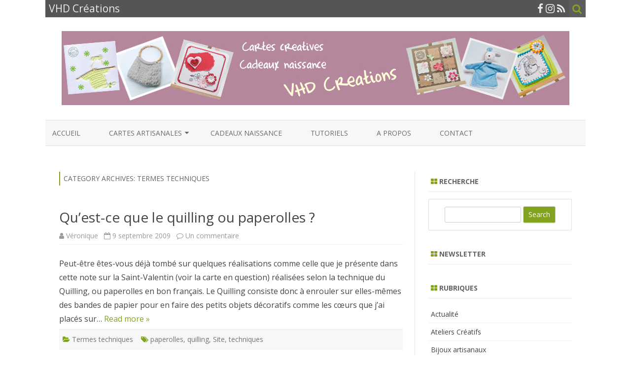

--- FILE ---
content_type: text/html; charset=UTF-8
request_url: https://www.vhdcreations.com/termes-techniques/page/2/
body_size: 10372
content:
<!DOCTYPE html>
<html lang="fr-FR">
<head>
<meta charset="UTF-8" />
<meta name="viewport" content="width=device-width" />
<link rel="profile" href="http://gmpg.org/xfn/11" />
<link rel="pingback" href="https://www.vhdcreations.com/xmlrpc.php" />

<meta name='robots' content='index, follow, max-image-preview:large, max-snippet:-1, max-video-preview:-1' />

	<!-- This site is optimized with the Yoast SEO plugin v26.8 - https://yoast.com/product/yoast-seo-wordpress/ -->
	<title>Termes techniques Archives - Page 2 sur 2 - VHD Créations</title>
	<link rel="canonical" href="https://www.vhdcreations.com/termes-techniques/page/2/" />
	<link rel="prev" href="https://www.vhdcreations.com/termes-techniques/" />
	<meta property="og:locale" content="fr_FR" />
	<meta property="og:type" content="article" />
	<meta property="og:title" content="Termes techniques Archives - Page 2 sur 2 - VHD Créations" />
	<meta property="og:url" content="https://www.vhdcreations.com/termes-techniques/" />
	<meta property="og:site_name" content="VHD Créations" />
	<script type="application/ld+json" class="yoast-schema-graph">{"@context":"https://schema.org","@graph":[{"@type":"CollectionPage","@id":"https://www.vhdcreations.com/termes-techniques/","url":"https://www.vhdcreations.com/termes-techniques/page/2/","name":"Termes techniques Archives - Page 2 sur 2 - VHD Créations","isPartOf":{"@id":"https://www.vhdcreations.com/#website"},"breadcrumb":{"@id":"https://www.vhdcreations.com/termes-techniques/page/2/#breadcrumb"},"inLanguage":"fr-FR"},{"@type":"BreadcrumbList","@id":"https://www.vhdcreations.com/termes-techniques/page/2/#breadcrumb","itemListElement":[{"@type":"ListItem","position":1,"name":"Accueil","item":"https://www.vhdcreations.com/"},{"@type":"ListItem","position":2,"name":"Termes techniques"}]},{"@type":"WebSite","@id":"https://www.vhdcreations.com/#website","url":"https://www.vhdcreations.com/","name":"VHD Créations","description":"Cartes et faire-part artisanaux, cadeaux naissance, articles et bijoux artisanaux","publisher":{"@id":"https://www.vhdcreations.com/#/schema/person/68b82564181695d9747123c5a6c8ce19"},"potentialAction":[{"@type":"SearchAction","target":{"@type":"EntryPoint","urlTemplate":"https://www.vhdcreations.com/?s={search_term_string}"},"query-input":{"@type":"PropertyValueSpecification","valueRequired":true,"valueName":"search_term_string"}}],"inLanguage":"fr-FR"},{"@type":["Person","Organization"],"@id":"https://www.vhdcreations.com/#/schema/person/68b82564181695d9747123c5a6c8ce19","name":"Véronique","image":{"@type":"ImageObject","inLanguage":"fr-FR","@id":"https://www.vhdcreations.com/#/schema/person/image/","url":"https://secure.gravatar.com/avatar/fe371a6256f997a574bf66b18dbbfad30e7011290ee9575232551f08e3de46f7?s=96&d=mm&r=g","contentUrl":"https://secure.gravatar.com/avatar/fe371a6256f997a574bf66b18dbbfad30e7011290ee9575232551f08e3de46f7?s=96&d=mm&r=g","caption":"Véronique"},"logo":{"@id":"https://www.vhdcreations.com/#/schema/person/image/"},"sameAs":["https://www.vhdcreations.com"]}]}</script>
	<!-- / Yoast SEO plugin. -->


<link rel='dns-prefetch' href='//www.googletagmanager.com' />
<link rel='dns-prefetch' href='//fonts.googleapis.com' />
<link href='https://fonts.gstatic.com' crossorigin rel='preconnect' />
<link rel="alternate" type="application/rss+xml" title="VHD Créations &raquo; Flux" href="https://www.vhdcreations.com/feed/" />
<link rel="alternate" type="application/rss+xml" title="VHD Créations &raquo; Flux des commentaires" href="https://www.vhdcreations.com/comments/feed/" />
<link rel="alternate" type="application/rss+xml" title="VHD Créations &raquo; Flux de la catégorie Termes techniques" href="https://www.vhdcreations.com/termes-techniques/feed/" />
<style id='wp-img-auto-sizes-contain-inline-css' type='text/css'>
img:is([sizes=auto i],[sizes^="auto," i]){contain-intrinsic-size:3000px 1500px}
/*# sourceURL=wp-img-auto-sizes-contain-inline-css */
</style>
<link rel='stylesheet' id='shadowbox-css-css' href='https://www.vhdcreations.com/wp-content/uploads/shadowbox-js/src/shadowbox.css?ver=3.0.3' type='text/css' media='screen' />
<link rel='stylesheet' id='shadowbox-extras-css' href='https://www.vhdcreations.com/wp-content/plugins/shadowbox-js/css/extras.css?ver=3.0.3.10' type='text/css' media='screen' />
<style id='wp-emoji-styles-inline-css' type='text/css'>

	img.wp-smiley, img.emoji {
		display: inline !important;
		border: none !important;
		box-shadow: none !important;
		height: 1em !important;
		width: 1em !important;
		margin: 0 0.07em !important;
		vertical-align: -0.1em !important;
		background: none !important;
		padding: 0 !important;
	}
/*# sourceURL=wp-emoji-styles-inline-css */
</style>
<link rel='stylesheet' id='wp-block-library-css' href='https://www.vhdcreations.com/wp-includes/css/dist/block-library/style.min.css?ver=6.9' type='text/css' media='all' />
<style id='global-styles-inline-css' type='text/css'>
:root{--wp--preset--aspect-ratio--square: 1;--wp--preset--aspect-ratio--4-3: 4/3;--wp--preset--aspect-ratio--3-4: 3/4;--wp--preset--aspect-ratio--3-2: 3/2;--wp--preset--aspect-ratio--2-3: 2/3;--wp--preset--aspect-ratio--16-9: 16/9;--wp--preset--aspect-ratio--9-16: 9/16;--wp--preset--color--black: #000000;--wp--preset--color--cyan-bluish-gray: #abb8c3;--wp--preset--color--white: #ffffff;--wp--preset--color--pale-pink: #f78da7;--wp--preset--color--vivid-red: #cf2e2e;--wp--preset--color--luminous-vivid-orange: #ff6900;--wp--preset--color--luminous-vivid-amber: #fcb900;--wp--preset--color--light-green-cyan: #7bdcb5;--wp--preset--color--vivid-green-cyan: #00d084;--wp--preset--color--pale-cyan-blue: #8ed1fc;--wp--preset--color--vivid-cyan-blue: #0693e3;--wp--preset--color--vivid-purple: #9b51e0;--wp--preset--gradient--vivid-cyan-blue-to-vivid-purple: linear-gradient(135deg,rgb(6,147,227) 0%,rgb(155,81,224) 100%);--wp--preset--gradient--light-green-cyan-to-vivid-green-cyan: linear-gradient(135deg,rgb(122,220,180) 0%,rgb(0,208,130) 100%);--wp--preset--gradient--luminous-vivid-amber-to-luminous-vivid-orange: linear-gradient(135deg,rgb(252,185,0) 0%,rgb(255,105,0) 100%);--wp--preset--gradient--luminous-vivid-orange-to-vivid-red: linear-gradient(135deg,rgb(255,105,0) 0%,rgb(207,46,46) 100%);--wp--preset--gradient--very-light-gray-to-cyan-bluish-gray: linear-gradient(135deg,rgb(238,238,238) 0%,rgb(169,184,195) 100%);--wp--preset--gradient--cool-to-warm-spectrum: linear-gradient(135deg,rgb(74,234,220) 0%,rgb(151,120,209) 20%,rgb(207,42,186) 40%,rgb(238,44,130) 60%,rgb(251,105,98) 80%,rgb(254,248,76) 100%);--wp--preset--gradient--blush-light-purple: linear-gradient(135deg,rgb(255,206,236) 0%,rgb(152,150,240) 100%);--wp--preset--gradient--blush-bordeaux: linear-gradient(135deg,rgb(254,205,165) 0%,rgb(254,45,45) 50%,rgb(107,0,62) 100%);--wp--preset--gradient--luminous-dusk: linear-gradient(135deg,rgb(255,203,112) 0%,rgb(199,81,192) 50%,rgb(65,88,208) 100%);--wp--preset--gradient--pale-ocean: linear-gradient(135deg,rgb(255,245,203) 0%,rgb(182,227,212) 50%,rgb(51,167,181) 100%);--wp--preset--gradient--electric-grass: linear-gradient(135deg,rgb(202,248,128) 0%,rgb(113,206,126) 100%);--wp--preset--gradient--midnight: linear-gradient(135deg,rgb(2,3,129) 0%,rgb(40,116,252) 100%);--wp--preset--font-size--small: 13px;--wp--preset--font-size--medium: 20px;--wp--preset--font-size--large: 36px;--wp--preset--font-size--x-large: 42px;--wp--preset--spacing--20: 0.44rem;--wp--preset--spacing--30: 0.67rem;--wp--preset--spacing--40: 1rem;--wp--preset--spacing--50: 1.5rem;--wp--preset--spacing--60: 2.25rem;--wp--preset--spacing--70: 3.38rem;--wp--preset--spacing--80: 5.06rem;--wp--preset--shadow--natural: 6px 6px 9px rgba(0, 0, 0, 0.2);--wp--preset--shadow--deep: 12px 12px 50px rgba(0, 0, 0, 0.4);--wp--preset--shadow--sharp: 6px 6px 0px rgba(0, 0, 0, 0.2);--wp--preset--shadow--outlined: 6px 6px 0px -3px rgb(255, 255, 255), 6px 6px rgb(0, 0, 0);--wp--preset--shadow--crisp: 6px 6px 0px rgb(0, 0, 0);}:where(.is-layout-flex){gap: 0.5em;}:where(.is-layout-grid){gap: 0.5em;}body .is-layout-flex{display: flex;}.is-layout-flex{flex-wrap: wrap;align-items: center;}.is-layout-flex > :is(*, div){margin: 0;}body .is-layout-grid{display: grid;}.is-layout-grid > :is(*, div){margin: 0;}:where(.wp-block-columns.is-layout-flex){gap: 2em;}:where(.wp-block-columns.is-layout-grid){gap: 2em;}:where(.wp-block-post-template.is-layout-flex){gap: 1.25em;}:where(.wp-block-post-template.is-layout-grid){gap: 1.25em;}.has-black-color{color: var(--wp--preset--color--black) !important;}.has-cyan-bluish-gray-color{color: var(--wp--preset--color--cyan-bluish-gray) !important;}.has-white-color{color: var(--wp--preset--color--white) !important;}.has-pale-pink-color{color: var(--wp--preset--color--pale-pink) !important;}.has-vivid-red-color{color: var(--wp--preset--color--vivid-red) !important;}.has-luminous-vivid-orange-color{color: var(--wp--preset--color--luminous-vivid-orange) !important;}.has-luminous-vivid-amber-color{color: var(--wp--preset--color--luminous-vivid-amber) !important;}.has-light-green-cyan-color{color: var(--wp--preset--color--light-green-cyan) !important;}.has-vivid-green-cyan-color{color: var(--wp--preset--color--vivid-green-cyan) !important;}.has-pale-cyan-blue-color{color: var(--wp--preset--color--pale-cyan-blue) !important;}.has-vivid-cyan-blue-color{color: var(--wp--preset--color--vivid-cyan-blue) !important;}.has-vivid-purple-color{color: var(--wp--preset--color--vivid-purple) !important;}.has-black-background-color{background-color: var(--wp--preset--color--black) !important;}.has-cyan-bluish-gray-background-color{background-color: var(--wp--preset--color--cyan-bluish-gray) !important;}.has-white-background-color{background-color: var(--wp--preset--color--white) !important;}.has-pale-pink-background-color{background-color: var(--wp--preset--color--pale-pink) !important;}.has-vivid-red-background-color{background-color: var(--wp--preset--color--vivid-red) !important;}.has-luminous-vivid-orange-background-color{background-color: var(--wp--preset--color--luminous-vivid-orange) !important;}.has-luminous-vivid-amber-background-color{background-color: var(--wp--preset--color--luminous-vivid-amber) !important;}.has-light-green-cyan-background-color{background-color: var(--wp--preset--color--light-green-cyan) !important;}.has-vivid-green-cyan-background-color{background-color: var(--wp--preset--color--vivid-green-cyan) !important;}.has-pale-cyan-blue-background-color{background-color: var(--wp--preset--color--pale-cyan-blue) !important;}.has-vivid-cyan-blue-background-color{background-color: var(--wp--preset--color--vivid-cyan-blue) !important;}.has-vivid-purple-background-color{background-color: var(--wp--preset--color--vivid-purple) !important;}.has-black-border-color{border-color: var(--wp--preset--color--black) !important;}.has-cyan-bluish-gray-border-color{border-color: var(--wp--preset--color--cyan-bluish-gray) !important;}.has-white-border-color{border-color: var(--wp--preset--color--white) !important;}.has-pale-pink-border-color{border-color: var(--wp--preset--color--pale-pink) !important;}.has-vivid-red-border-color{border-color: var(--wp--preset--color--vivid-red) !important;}.has-luminous-vivid-orange-border-color{border-color: var(--wp--preset--color--luminous-vivid-orange) !important;}.has-luminous-vivid-amber-border-color{border-color: var(--wp--preset--color--luminous-vivid-amber) !important;}.has-light-green-cyan-border-color{border-color: var(--wp--preset--color--light-green-cyan) !important;}.has-vivid-green-cyan-border-color{border-color: var(--wp--preset--color--vivid-green-cyan) !important;}.has-pale-cyan-blue-border-color{border-color: var(--wp--preset--color--pale-cyan-blue) !important;}.has-vivid-cyan-blue-border-color{border-color: var(--wp--preset--color--vivid-cyan-blue) !important;}.has-vivid-purple-border-color{border-color: var(--wp--preset--color--vivid-purple) !important;}.has-vivid-cyan-blue-to-vivid-purple-gradient-background{background: var(--wp--preset--gradient--vivid-cyan-blue-to-vivid-purple) !important;}.has-light-green-cyan-to-vivid-green-cyan-gradient-background{background: var(--wp--preset--gradient--light-green-cyan-to-vivid-green-cyan) !important;}.has-luminous-vivid-amber-to-luminous-vivid-orange-gradient-background{background: var(--wp--preset--gradient--luminous-vivid-amber-to-luminous-vivid-orange) !important;}.has-luminous-vivid-orange-to-vivid-red-gradient-background{background: var(--wp--preset--gradient--luminous-vivid-orange-to-vivid-red) !important;}.has-very-light-gray-to-cyan-bluish-gray-gradient-background{background: var(--wp--preset--gradient--very-light-gray-to-cyan-bluish-gray) !important;}.has-cool-to-warm-spectrum-gradient-background{background: var(--wp--preset--gradient--cool-to-warm-spectrum) !important;}.has-blush-light-purple-gradient-background{background: var(--wp--preset--gradient--blush-light-purple) !important;}.has-blush-bordeaux-gradient-background{background: var(--wp--preset--gradient--blush-bordeaux) !important;}.has-luminous-dusk-gradient-background{background: var(--wp--preset--gradient--luminous-dusk) !important;}.has-pale-ocean-gradient-background{background: var(--wp--preset--gradient--pale-ocean) !important;}.has-electric-grass-gradient-background{background: var(--wp--preset--gradient--electric-grass) !important;}.has-midnight-gradient-background{background: var(--wp--preset--gradient--midnight) !important;}.has-small-font-size{font-size: var(--wp--preset--font-size--small) !important;}.has-medium-font-size{font-size: var(--wp--preset--font-size--medium) !important;}.has-large-font-size{font-size: var(--wp--preset--font-size--large) !important;}.has-x-large-font-size{font-size: var(--wp--preset--font-size--x-large) !important;}
/*# sourceURL=global-styles-inline-css */
</style>

<style id='classic-theme-styles-inline-css' type='text/css'>
/*! This file is auto-generated */
.wp-block-button__link{color:#fff;background-color:#32373c;border-radius:9999px;box-shadow:none;text-decoration:none;padding:calc(.667em + 2px) calc(1.333em + 2px);font-size:1.125em}.wp-block-file__button{background:#32373c;color:#fff;text-decoration:none}
/*# sourceURL=/wp-includes/css/classic-themes.min.css */
</style>
<link rel='stylesheet' id='contact-form-7-css' href='https://www.vhdcreations.com/wp-content/plugins/contact-form-7/includes/css/styles.css?ver=6.1.4' type='text/css' media='all' />
<link rel='stylesheet' id='zerogravity-fonts-css' href='https://fonts.googleapis.com/css?family=Open+Sans:400italic,700italic,400,700&#038;subset=latin,latin-ext' type='text/css' media='all' />
<link rel='stylesheet' id='zerogravity-style-css' href='https://www.vhdcreations.com/wp-content/themes/zerogravity/style.css?ver=2.2.8' type='text/css' media='all' />
<link rel='stylesheet' id='dashicons-css' href='https://www.vhdcreations.com/wp-includes/css/dashicons.min.css?ver=6.9' type='text/css' media='all' />
<link rel='stylesheet' id='font-awesome-css' href='https://www.vhdcreations.com/wp-content/themes/zerogravity/css/font-awesome-4.7.0/css/font-awesome.min.css?ver=6.9' type='text/css' media='all' />
<script type="text/javascript" src="https://www.vhdcreations.com/wp-includes/js/jquery/jquery.min.js?ver=3.7.1" id="jquery-core-js"></script>
<script type="text/javascript" src="https://www.vhdcreations.com/wp-includes/js/jquery/jquery-migrate.min.js?ver=3.4.1" id="jquery-migrate-js"></script>

<!-- Extrait de code de la balise Google (gtag.js) ajouté par Site Kit -->
<!-- Extrait Google Analytics ajouté par Site Kit -->
<script type="text/javascript" src="https://www.googletagmanager.com/gtag/js?id=GT-5MRCFN4" id="google_gtagjs-js" async></script>
<script type="text/javascript" id="google_gtagjs-js-after">
/* <![CDATA[ */
window.dataLayer = window.dataLayer || [];function gtag(){dataLayer.push(arguments);}
gtag("set","linker",{"domains":["www.vhdcreations.com"]});
gtag("js", new Date());
gtag("set", "developer_id.dZTNiMT", true);
gtag("config", "GT-5MRCFN4");
//# sourceURL=google_gtagjs-js-after
/* ]]> */
</script>
<link rel="https://api.w.org/" href="https://www.vhdcreations.com/wp-json/" /><link rel="alternate" title="JSON" type="application/json" href="https://www.vhdcreations.com/wp-json/wp/v2/categories/302" /><link rel="EditURI" type="application/rsd+xml" title="RSD" href="https://www.vhdcreations.com/xmlrpc.php?rsd" />
<meta name="generator" content="WordPress 6.9" />
<meta name="generator" content="Site Kit by Google 1.170.0" />	<style type='text/css'>
		a {color: #82A31D;}
	a:hover {color: #82A31D;}
	.blog-info-sin-imagen {background-color: #82A31D;}
	.social-icon-wrapper a:hover {color: #82A31D;}
	.toggle-search {color: #82A31D;}
	.prefix-widget-title {color: #82A31D;}
	.term-icon {color: #82A31D;}

	.sub-title a:hover {color:#82A31D;}
	.entry-content a:visited,.comment-content a:visited {color:#82A31D;}
	input[type="submit"] {background-color:#82A31D !important;}
	.bypostauthor cite span {background-color:#82A31D;}
	.site-header h1 a:hover,
	.site-header h2 a:hover {
		color: #82A31D;
	}
	.entry-header .entry-title a:hover {color:#82A31D ;}
	.archive-header {border-left-color:#82A31D;}
	.main-navigation a:hover,
	.main-navigation a:focus {
		color: #82A31D;
	}
	.widget-area .widget a:hover {
		color: #82A31D !important;
	}
	footer[role="contentinfo"] a:hover {
		color: #82A31D;
	}
	.entry-meta a:hover {
	color: #82A31D;
	}
	.format-status .entry-header header a:hover {
		color: #82A31D;
	}
	.comments-area article header a:hover {
		color: #82A31D;
	}
	a.comment-reply-link:hover,
	a.comment-edit-link:hover {
		color: #82A31D;
	}
	.main-navigation .current-menu-item a,
	.main-navigation .current-menu-ancestor > a,
	.main-navigation .current_page_item > a,
	.main-navigation .current_page_ancestor > a {color: #82A31D;}
	.currenttext, .paginacion a:hover {background-color:#82A31D;}
	.main-navigation li a:hover  {color: #82A31D;}
	.aside{border-left-color:#82A31D !important;}
	blockquote{border-left-color:#82A31D;}
	.logo-header-wrapper, .image-header-wrapper {background-color:#82A31D;}
	h2.comments-title {border-left-color:#82A31D;}

	
	
			.logo-header-wrapper, .image-header-wrapper {background-color:#ffffff;}
		.blog-info-sin-imagen {
			background-color:#ffffff;
			color:#444444 !important;
		}
		.blog-info-sin-imagen a {
			color:#444444 !important;
		}
		.blog-info-sin-imagen h2 {color:#444444 !important;}
	
			.wrapper-excerpt-thumbnail img {
	 		border-radius:0;
		}
	
	
		body.custom-font-enabled {font-family: "Open Sans", Arial, Verdana;}

			@media screen and (min-width: 600px) {
			#primary {float:left;}
			#secondary {float:right;}
			.site-content {
				border-left: none;
				padding-left:0;
				padding-right: 24px;
				padding-right:1.714285714285714rem;
				/*border-right: 1px solid #e0e0e0;*/
			}
		}
		@media screen and (min-width: 960px) {
			.site-content {
				border-right: 1px solid #e0e0e0;
			}
		}
		</style>

<style type="text/css" id="custom-background-css">
body.custom-background { background-color: #ffffff; }
</style>
	</head>

<body class="archive paged category category-termes-techniques category-302 custom-background paged-2 category-paged-2 wp-theme-zerogravity custom-background-white custom-font-enabled">

<div id="page" class="hfeed site">
	<header id="masthead" class="site-header" role="banner">

    	<div class="top-bar">
				
		<div class="boton-menu-movil"><i class="fa fa-align-justify"></i> MENU</div>
		
					<div class="blog-title-wrapper">
				VHD Créations			</div>
				
		<div class="toggle-search"><i class="fa fa-search"></i></div>
		<div class="social-icon-wrapper">
						
							<a href="https://www.facebook.com/VHDCreations" title="Facebook" target="_blank"><i class="fa fa-facebook"></i></a>
						
						
						
						
					 		<a href="https://www.instagram.com/vhdcreations/" title="Instagram" target="_blank"><i class="fa fa-instagram"></i></a>
						
						
							<a class="rss" href="https://www.vhdcreations.com/feed" title="RSS" target="_blank"><i class="fa fa-rss"></i></a>			
					</div><!-- .social-icon-wrapper -->	
	</div><!-- .top-bar --->
	
    <div class="wrapper-search-top-bar">
      <div class="search-top-bar">
			<div>
		<form method="get" id="searchform-toggle" action="https://www.vhdcreations.com/">
			<label for="s" class="assistive-text">Search</label>
			<input type="search" class="txt-search" name="s" id="s" />
			<input type="submit" name="submit" id="btn-search" value="Search" />
		</form>
    </div>      </div>
    </div>
	<div style="position:relative">
		
<div id="menu-movil">
	<div class="search-form-movil">
		<form method="get" id="searchform-movil" action="https://www.vhdcreations.com/">
			<label for="s" class="assistive-text">Search</label>
			<input type="search" class="txt-search-movil" placeholder="Search..." name="s" id="s" />
			<input type="submit" name="submit" id="btn-search-movil" value="Search" />
		</form>
	</div><!-- search-form-movil -->

	<div class="menu-movil-enlaces">
		<div class="menu-home-page-2010-container"><ul id="menu-home-page-2010" class="nav-menu"><li id="menu-item-2948" class="menu-item menu-item-type-custom menu-item-object-custom menu-item-home menu-item-2948"><a href="https://www.vhdcreations.com">Accueil</a></li>
<li id="menu-item-2958" class="menu-item menu-item-type-taxonomy menu-item-object-category menu-item-has-children menu-item-2958"><a href="https://www.vhdcreations.com/modele_de_cartes/">Cartes artisanales</a>
<ul class="sub-menu">
	<li id="menu-item-2949" class="menu-item menu-item-type-post_type menu-item-object-page menu-item-home menu-item-2949"><a href="https://www.vhdcreations.com/">Cartes Naissance</a></li>
	<li id="menu-item-2950" class="menu-item menu-item-type-post_type menu-item-object-page menu-item-2950"><a href="https://www.vhdcreations.com/cartes-anniversaires/">Cartes Anniversaires</a></li>
	<li id="menu-item-2951" class="menu-item menu-item-type-post_type menu-item-object-page menu-item-2951"><a href="https://www.vhdcreations.com/cartes-fetes-et-evenements-familiaux/">Cartes Fêtes et Famille</a></li>
	<li id="menu-item-2952" class="menu-item menu-item-type-post_type menu-item-object-page menu-item-2952"><a href="https://www.vhdcreations.com/cartes-amour/">Cartes Amour</a></li>
	<li id="menu-item-2953" class="menu-item menu-item-type-post_type menu-item-object-page menu-item-2953"><a href="https://www.vhdcreations.com/cartes-de-noel-voeux/">Cartes Noël et Voeux</a></li>
</ul>
</li>
<li id="menu-item-2959" class="menu-item menu-item-type-taxonomy menu-item-object-category menu-item-2959"><a href="https://www.vhdcreations.com/cadeaux-naissance/">Cadeaux naissance</a></li>
<li id="menu-item-2957" class="menu-item menu-item-type-taxonomy menu-item-object-category menu-item-2957"><a href="https://www.vhdcreations.com/tutoriels/">Tutoriels</a></li>
<li id="menu-item-4223" class="menu-item menu-item-type-post_type menu-item-object-page menu-item-4223"><a href="https://www.vhdcreations.com/qui-sommes-nous/">A propos</a></li>
<li id="menu-item-4222" class="menu-item menu-item-type-post_type menu-item-object-page menu-item-4222"><a href="https://www.vhdcreations.com/contact/">Contact</a></li>
</ul></div>	</div>

	<div class="social-icon-wrapper-movil">
			
							<a href="https://www.facebook.com/VHDCreations" title="Facebook" target="_blank"><i class="fa fa-facebook"></i></a>
			
			
			
			
							<a href="https://www.instagram.com/vhdcreations/" title="Instagram" target="_blank"><i class="fa fa-instagram"></i></a>
			
			
							<a class="rss" href="https://www.vhdcreations.com/feed" title="RSS" target="_blank"><i class="fa fa-rss"></i></a>			
					</div><!-- .social-icon-wrapper -->	
</div><!-- #menu-movil -->
    </div>

		
				<div class="logo-header-wrapper" style="text-align:center;">				<a href="https://www.vhdcreations.com/"><img src="https://www.vhdcreations.com/wp-content/uploads/2019/02/banner_VHD.jpg" class="header-image" width="1030" height="150" alt="VHD Créations" /></a>
				</div><!-- .logo-header-wrapper or .image-header-wrapper -->

		
		<nav id="site-navigation" class="main-navigation" role="navigation">
			<a class="assistive-text" href="#content" title="Skip to content">Skip to content</a>
			<div class="menu-home-page-2010-container"><ul id="menu-home-page-2011" class="nav-menu"><li class="menu-item menu-item-type-custom menu-item-object-custom menu-item-home menu-item-2948"><a href="https://www.vhdcreations.com">Accueil</a></li>
<li class="menu-item menu-item-type-taxonomy menu-item-object-category menu-item-has-children menu-item-2958"><a href="https://www.vhdcreations.com/modele_de_cartes/">Cartes artisanales</a>
<ul class="sub-menu">
	<li class="menu-item menu-item-type-post_type menu-item-object-page menu-item-home menu-item-2949"><a href="https://www.vhdcreations.com/">Cartes Naissance</a></li>
	<li class="menu-item menu-item-type-post_type menu-item-object-page menu-item-2950"><a href="https://www.vhdcreations.com/cartes-anniversaires/">Cartes Anniversaires</a></li>
	<li class="menu-item menu-item-type-post_type menu-item-object-page menu-item-2951"><a href="https://www.vhdcreations.com/cartes-fetes-et-evenements-familiaux/">Cartes Fêtes et Famille</a></li>
	<li class="menu-item menu-item-type-post_type menu-item-object-page menu-item-2952"><a href="https://www.vhdcreations.com/cartes-amour/">Cartes Amour</a></li>
	<li class="menu-item menu-item-type-post_type menu-item-object-page menu-item-2953"><a href="https://www.vhdcreations.com/cartes-de-noel-voeux/">Cartes Noël et Voeux</a></li>
</ul>
</li>
<li class="menu-item menu-item-type-taxonomy menu-item-object-category menu-item-2959"><a href="https://www.vhdcreations.com/cadeaux-naissance/">Cadeaux naissance</a></li>
<li class="menu-item menu-item-type-taxonomy menu-item-object-category menu-item-2957"><a href="https://www.vhdcreations.com/tutoriels/">Tutoriels</a></li>
<li class="menu-item menu-item-type-post_type menu-item-object-page menu-item-4223"><a href="https://www.vhdcreations.com/qui-sommes-nous/">A propos</a></li>
<li class="menu-item menu-item-type-post_type menu-item-object-page menu-item-4222"><a href="https://www.vhdcreations.com/contact/">Contact</a></li>
</ul></div>		</nav><!-- #site-navigation -->


	</header><!-- #masthead -->

	<div id="main" class="wrapper">

	<section id="primary" class="site-content">
		<div id="content" role="main">

					<header class="archive-header">
				<h1 class="archive-title">Category Archives: <span>Termes techniques</span></h1>

						</header><!-- .archive-header -->

			
	<article id="post-1422" class="post-1422 post type-post status-publish format-standard hentry category-termes-techniques tag-paperolles tag-quilling tag-site tag-techniques">
		
		<header class="entry-header">
						<h2 class="entry-title">
				<a href="https://www.vhdcreations.com/quest-ce-que-le-quilling-ou-paperolles/" rel="bookmark">Qu&rsquo;est-ce que le quilling ou paperolles ?</a>
			</h2>
						
			<!-- Author, date and comments -->
            <div class='sub-title'>
				<div class="autor-fecha">
                	<i class="fa fa-user"></i> <span class='author vcard'><a class='fn' rel='author' href='https://www.vhdcreations.com/author/vero/'>Véronique</a></span>                 	&nbsp;&nbsp;<i class="fa fa-calendar-o"></i> <time class='entry-date published' datetime='2009-09-09T14:52:56+02:00'>9 septembre 2009</time> <time class='updated' style='display:none;' datetime='2012-12-15T19:01:28+01:00'>15 décembre 2012</time>					&nbsp;&nbsp;<i class="fa fa-comment-o"></i> <a href="https://www.vhdcreations.com/quest-ce-que-le-quilling-ou-paperolles/#comments">Un commentaire <span class="screen-reader-text"> sur Qu&rsquo;est-ce que le quilling ou paperolles ?</span></a>               </div>
                <!--<div class="popup-comments"> </div>-->
            </div><!-- .sub-title -->
		</header><!-- .entry-header -->
		
		<!-- Subtitle widget area -->
				
					
			<div class="excerpt-wrapper"><!-- Excerpt -->
								<p>Peut-être êtes-vous déjà tombé sur quelques réalisations comme celle que je présente dans cette note sur la Saint-Valentin (voir la carte en question) réalisées selon la technique du Quilling, ou paperolles en bon français. Le Quilling consiste donc à enrouler sur elles-mêmes des bandes de papier pour en faire des petits objets décoratifs comme les cœurs que j&rsquo;ai placés sur&#8230; <a href="https://www.vhdcreations.com/quest-ce-que-le-quilling-ou-paperolles/">Read more &raquo;</a></p>
			</div><!-- .excerpt-wrapper -->
		
		
		<footer class="entry-meta">
			<!-- Post end widget area -->
						
						<div class="entry-meta-term">
			<span class="term-icon"><i class="fa fa-folder-open"></i></span> <a href="https://www.vhdcreations.com/termes-techniques/" rel="tag">Termes techniques</a>			
						&nbsp;&nbsp;&nbsp;<span class="term-icon"><i class="fa fa-tags"></i></span> <a href="https://www.vhdcreations.com/tag/paperolles/" rel="tag">paperolles</a>, <a href="https://www.vhdcreations.com/tag/quilling/" rel="tag">quilling</a>, <a href="https://www.vhdcreations.com/tag/site/" rel="tag">Site</a>, <a href="https://www.vhdcreations.com/tag/techniques/" rel="tag">techniques</a>			
			<div style="float:right;"></div>
			</div>
			
						
					</footer><!-- .entry-meta -->
	</article><!-- #post -->
<div class="posts-pagination-wrapper">
	<nav class="navigation pagination" aria-label="Pagination des publications">
		<h2 class="screen-reader-text">Pagination des publications</h2>
		<div class="nav-links"><a class="prev page-numbers" href="https://www.vhdcreations.com/termes-techniques/">&laquo; Previous</a>
<a class="page-numbers" href="https://www.vhdcreations.com/termes-techniques/">1</a>
<span aria-current="page" class="page-numbers current">2</span></div>
	</nav></div>
		
		</div><!-- #content -->
	</section><!-- #primary -->


			<div id="secondary" class="widget-area" role="complementary">
			<aside id="search-4" class="widget widget_search"><h3 class="widget-title"><span class="prefix-widget-title"><i class="fa fa-th-large"></i></span> Recherche</h3>	<div class="wrapper-search-form">
		<form method="get" id="searchform" action="https://www.vhdcreations.com/">
			<label for="s" class="assistive-text">Search</label>
			<input type="search" class="txt-search-n" name="s" id="s" />
			<input type="submit" name="submit" id="btn-search-n" value="Search" />
		</form>
    </div></aside><aside id="custom_html-2" class="widget_text widget widget_custom_html"><h3 class="widget-title"><span class="prefix-widget-title"><i class="fa fa-th-large"></i></span> Newsletter</h3><div class="textwidget custom-html-widget"><div class="AW-Form-365709156"></div>
<script type="text/javascript">(function(d, s, id) {
    var js, fjs = d.getElementsByTagName(s)[0];
    if (d.getElementById(id)) return;
    js = d.createElement(s); js.id = id;
    js.src = "//forms.aweber.com/form/56/365709156.js";
    fjs.parentNode.insertBefore(js, fjs);
    }(document, "script", "aweber-wjs-i6fpgp567"));
</script></div></aside><aside id="categories-2" class="widget widget_categories"><h3 class="widget-title"><span class="prefix-widget-title"><i class="fa fa-th-large"></i></span> Rubriques</h3>
			<ul>
					<li class="cat-item cat-item-1"><a href="https://www.vhdcreations.com/loisirs_creatifs/">Actualité</a>
</li>
	<li class="cat-item cat-item-25"><a href="https://www.vhdcreations.com/ateliers/">Ateliers Créatifs</a>
</li>
	<li class="cat-item cat-item-18"><a href="https://www.vhdcreations.com/bijoux-artisanaux/">Bijoux artisanaux</a>
</li>
	<li class="cat-item cat-item-10"><a href="https://www.vhdcreations.com/bonnes-adresses/">Bonnes adresses</a>
</li>
	<li class="cat-item cat-item-13"><a href="https://www.vhdcreations.com/broderie/">Broderie Crochet</a>
</li>
	<li class="cat-item cat-item-348"><a href="https://www.vhdcreations.com/cadeaux-naissance/">Cadeaux naissance</a>
</li>
	<li class="cat-item cat-item-17"><a href="https://www.vhdcreations.com/cadres/">Cadres</a>
</li>
	<li class="cat-item cat-item-234"><a href="https://www.vhdcreations.com/couture/">Couture</a>
</li>
	<li class="cat-item cat-item-165"><a href="https://www.vhdcreations.com/customisation/">Customisation</a>
</li>
	<li class="cat-item cat-item-237"><a href="https://www.vhdcreations.com/deco/">Déco</a>
</li>
	<li class="cat-item cat-item-14"><a href="https://www.vhdcreations.com/scrapbooking/">Embellissements</a>
</li>
	<li class="cat-item cat-item-138"><a href="https://www.vhdcreations.com/grigris/">Grigris</a>
</li>
	<li class="cat-item cat-item-79"><a href="https://www.vhdcreations.com/kits/">Kits Cartes et Faire-Part</a>
</li>
	<li class="cat-item cat-item-204"><a href="https://www.vhdcreations.com/livres/">Livres</a>
</li>
	<li class="cat-item cat-item-2"><a href="https://www.vhdcreations.com/modele_de_cartes/">Modèles de Cartes</a>
</li>
	<li class="cat-item cat-item-302 current-cat"><a aria-current="page" href="https://www.vhdcreations.com/termes-techniques/">Termes techniques</a>
</li>
	<li class="cat-item cat-item-12"><a href="https://www.vhdcreations.com/tricot/">Tricot</a>
</li>
	<li class="cat-item cat-item-20"><a href="https://www.vhdcreations.com/tutoriels/">Tutoriels</a>
</li>
			</ul>

			</aside><aside id="text-13" class="widget widget_text"><h3 class="widget-title"><span class="prefix-widget-title"><i class="fa fa-th-large"></i></span> En quelques mots</h3>			<div class="textwidget"><p>J&rsquo;ai une passion pour les cartes créatives, les faire-part personnalisés et toutes sortes de créations. Je vous montre tout ici, plus des tutoriels et des infos sur les Loisirs Créatifs.</p>
<p><a href="https://www.vhdcreations.com/qui-sommes-nous/">En savoir plus &#8230;</a></p>
</div>
		</aside>		</div><!-- #secondary -->
		</div><!-- #main .wrapper -->
	<footer id="colophon" role="contentinfo">
		<div class="site-info">
			<div class="credits credits-left">Copyright VHD Créations 2005-2019</div>
			<div class="credits credits-center"></div>
			<div class="credits credits-right">
			<a href="https://galussothemes.com/wordpress-themes/zerogravity">ZeroGravity</a> by GalussoThemes.com<br />
			Powered by<a href="https://wordpress.org/" title="Semantic Personal Publishing Platform"> WordPress</a>
			</div>
		</div><!-- .site-info -->
	</footer><!-- #colophon -->
</div><!-- #page -->

		<div class="ir-arriba"><i class="fa fa-chevron-up"></i></div>
	<script type="speculationrules">
{"prefetch":[{"source":"document","where":{"and":[{"href_matches":"/*"},{"not":{"href_matches":["/wp-*.php","/wp-admin/*","/wp-content/uploads/*","/wp-content/*","/wp-content/plugins/*","/wp-content/themes/zerogravity/*","/*\\?(.+)"]}},{"not":{"selector_matches":"a[rel~=\"nofollow\"]"}},{"not":{"selector_matches":".no-prefetch, .no-prefetch a"}}]},"eagerness":"conservative"}]}
</script>
<script type="text/javascript" src="https://www.vhdcreations.com/wp-admin/admin-ajax.php?action=shadowboxjs&amp;cache=6da86381d54554ddb9587705068236fc&amp;ver=3.0.3" id="shadowbox-js"></script>
<script type="text/javascript" src="https://www.vhdcreations.com/wp-includes/js/dist/hooks.min.js?ver=dd5603f07f9220ed27f1" id="wp-hooks-js"></script>
<script type="text/javascript" src="https://www.vhdcreations.com/wp-includes/js/dist/i18n.min.js?ver=c26c3dc7bed366793375" id="wp-i18n-js"></script>
<script type="text/javascript" id="wp-i18n-js-after">
/* <![CDATA[ */
wp.i18n.setLocaleData( { 'text direction\u0004ltr': [ 'ltr' ] } );
//# sourceURL=wp-i18n-js-after
/* ]]> */
</script>
<script type="text/javascript" src="https://www.vhdcreations.com/wp-content/plugins/contact-form-7/includes/swv/js/index.js?ver=6.1.4" id="swv-js"></script>
<script type="text/javascript" id="contact-form-7-js-translations">
/* <![CDATA[ */
( function( domain, translations ) {
	var localeData = translations.locale_data[ domain ] || translations.locale_data.messages;
	localeData[""].domain = domain;
	wp.i18n.setLocaleData( localeData, domain );
} )( "contact-form-7", {"translation-revision-date":"2025-02-06 12:02:14+0000","generator":"GlotPress\/4.0.1","domain":"messages","locale_data":{"messages":{"":{"domain":"messages","plural-forms":"nplurals=2; plural=n > 1;","lang":"fr"},"This contact form is placed in the wrong place.":["Ce formulaire de contact est plac\u00e9 dans un mauvais endroit."],"Error:":["Erreur\u00a0:"]}},"comment":{"reference":"includes\/js\/index.js"}} );
//# sourceURL=contact-form-7-js-translations
/* ]]> */
</script>
<script type="text/javascript" id="contact-form-7-js-before">
/* <![CDATA[ */
var wpcf7 = {
    "api": {
        "root": "https:\/\/www.vhdcreations.com\/wp-json\/",
        "namespace": "contact-form-7\/v1"
    }
};
//# sourceURL=contact-form-7-js-before
/* ]]> */
</script>
<script type="text/javascript" src="https://www.vhdcreations.com/wp-content/plugins/contact-form-7/includes/js/index.js?ver=6.1.4" id="contact-form-7-js"></script>
<script type="text/javascript" src="https://www.vhdcreations.com/wp-content/themes/zerogravity/js/navigation.js?ver=20140711" id="zerogravity-navigation-js"></script>
<script type="text/javascript" src="https://www.vhdcreations.com/wp-content/themes/zerogravity/js/zerogravity-scripts-functions.js?ver=2.2.8" id="zerogravity-scripts-functions-js"></script>
<script id="wp-emoji-settings" type="application/json">
{"baseUrl":"https://s.w.org/images/core/emoji/17.0.2/72x72/","ext":".png","svgUrl":"https://s.w.org/images/core/emoji/17.0.2/svg/","svgExt":".svg","source":{"concatemoji":"https://www.vhdcreations.com/wp-includes/js/wp-emoji-release.min.js?ver=6.9"}}
</script>
<script type="module">
/* <![CDATA[ */
/*! This file is auto-generated */
const a=JSON.parse(document.getElementById("wp-emoji-settings").textContent),o=(window._wpemojiSettings=a,"wpEmojiSettingsSupports"),s=["flag","emoji"];function i(e){try{var t={supportTests:e,timestamp:(new Date).valueOf()};sessionStorage.setItem(o,JSON.stringify(t))}catch(e){}}function c(e,t,n){e.clearRect(0,0,e.canvas.width,e.canvas.height),e.fillText(t,0,0);t=new Uint32Array(e.getImageData(0,0,e.canvas.width,e.canvas.height).data);e.clearRect(0,0,e.canvas.width,e.canvas.height),e.fillText(n,0,0);const a=new Uint32Array(e.getImageData(0,0,e.canvas.width,e.canvas.height).data);return t.every((e,t)=>e===a[t])}function p(e,t){e.clearRect(0,0,e.canvas.width,e.canvas.height),e.fillText(t,0,0);var n=e.getImageData(16,16,1,1);for(let e=0;e<n.data.length;e++)if(0!==n.data[e])return!1;return!0}function u(e,t,n,a){switch(t){case"flag":return n(e,"\ud83c\udff3\ufe0f\u200d\u26a7\ufe0f","\ud83c\udff3\ufe0f\u200b\u26a7\ufe0f")?!1:!n(e,"\ud83c\udde8\ud83c\uddf6","\ud83c\udde8\u200b\ud83c\uddf6")&&!n(e,"\ud83c\udff4\udb40\udc67\udb40\udc62\udb40\udc65\udb40\udc6e\udb40\udc67\udb40\udc7f","\ud83c\udff4\u200b\udb40\udc67\u200b\udb40\udc62\u200b\udb40\udc65\u200b\udb40\udc6e\u200b\udb40\udc67\u200b\udb40\udc7f");case"emoji":return!a(e,"\ud83e\u1fac8")}return!1}function f(e,t,n,a){let r;const o=(r="undefined"!=typeof WorkerGlobalScope&&self instanceof WorkerGlobalScope?new OffscreenCanvas(300,150):document.createElement("canvas")).getContext("2d",{willReadFrequently:!0}),s=(o.textBaseline="top",o.font="600 32px Arial",{});return e.forEach(e=>{s[e]=t(o,e,n,a)}),s}function r(e){var t=document.createElement("script");t.src=e,t.defer=!0,document.head.appendChild(t)}a.supports={everything:!0,everythingExceptFlag:!0},new Promise(t=>{let n=function(){try{var e=JSON.parse(sessionStorage.getItem(o));if("object"==typeof e&&"number"==typeof e.timestamp&&(new Date).valueOf()<e.timestamp+604800&&"object"==typeof e.supportTests)return e.supportTests}catch(e){}return null}();if(!n){if("undefined"!=typeof Worker&&"undefined"!=typeof OffscreenCanvas&&"undefined"!=typeof URL&&URL.createObjectURL&&"undefined"!=typeof Blob)try{var e="postMessage("+f.toString()+"("+[JSON.stringify(s),u.toString(),c.toString(),p.toString()].join(",")+"));",a=new Blob([e],{type:"text/javascript"});const r=new Worker(URL.createObjectURL(a),{name:"wpTestEmojiSupports"});return void(r.onmessage=e=>{i(n=e.data),r.terminate(),t(n)})}catch(e){}i(n=f(s,u,c,p))}t(n)}).then(e=>{for(const n in e)a.supports[n]=e[n],a.supports.everything=a.supports.everything&&a.supports[n],"flag"!==n&&(a.supports.everythingExceptFlag=a.supports.everythingExceptFlag&&a.supports[n]);var t;a.supports.everythingExceptFlag=a.supports.everythingExceptFlag&&!a.supports.flag,a.supports.everything||((t=a.source||{}).concatemoji?r(t.concatemoji):t.wpemoji&&t.twemoji&&(r(t.twemoji),r(t.wpemoji)))});
//# sourceURL=https://www.vhdcreations.com/wp-includes/js/wp-emoji-loader.min.js
/* ]]> */
</script>

<!-- Begin Shadowbox JS v3.0.3.10 -->
<!-- Selected Players: html, iframe, img, qt, swf, wmp -->
<script type="text/javascript">
/* <![CDATA[ */
	var shadowbox_conf = {
		autoDimensions: false,
		animateFade: true,
		animate: true,
		animSequence: "sync",
		autoplayMovies: true,
		continuous: false,
		counterLimit: 10,
		counterType: "default",
		displayCounter: true,
		displayNav: true,
		enableKeys: true,
		flashBgColor: "#000000",
		flashParams: {bgcolor:"#000000", allowFullScreen:true},
		flashVars: {},
		flashVersion: "9.0.0",
		handleOversize: "resize",
		handleUnsupported: "link",
		initialHeight: 160,
		initialWidth: 320,
		modal: false,
		overlayColor: "#000",
		showMovieControls: true,
		showOverlay: true,
		skipSetup: false,
		slideshowDelay: 0,
		useSizzle: false,
		viewportPadding: 20
	};
	Shadowbox.init(shadowbox_conf);
/* ]]> */
</script>
<!-- End Shadowbox JS -->

</body>
</html>
